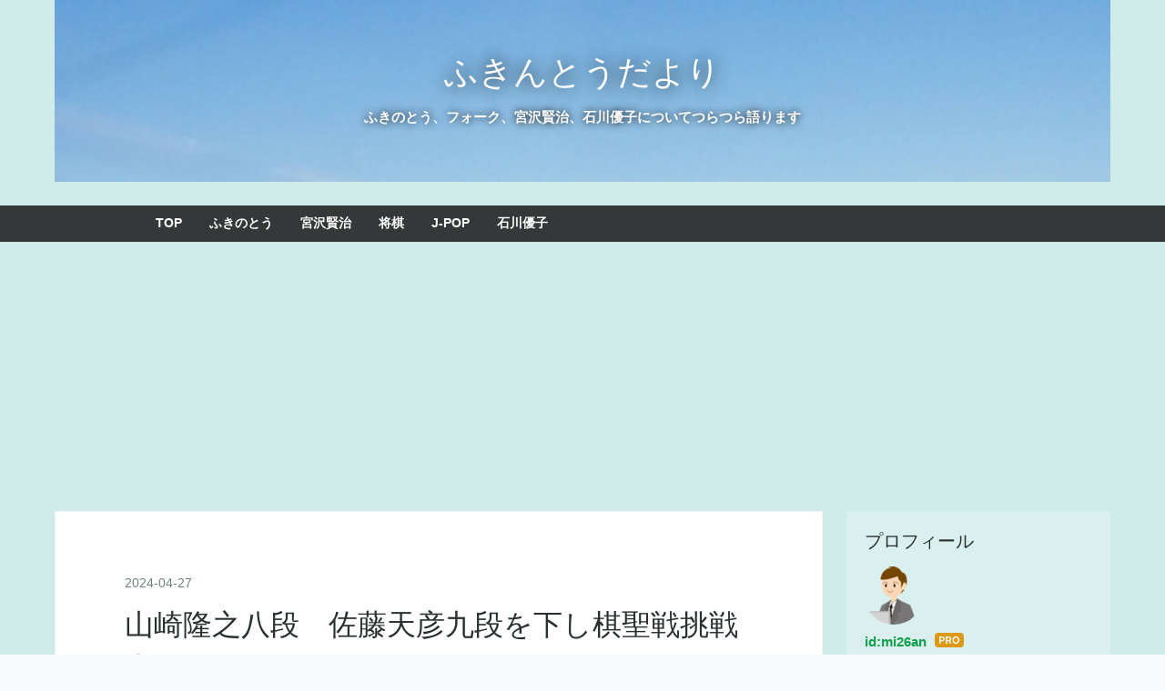

--- FILE ---
content_type: text/html; charset=utf-8
request_url: https://fukinto.com/entry/yamasaki-kiseisen
body_size: 13073
content:
<!DOCTYPE html>
<html
  lang="ja"

data-admin-domain="//blog.hatena.ne.jp"
data-admin-origin="https://blog.hatena.ne.jp"
data-author="mi26an"
data-avail-langs="ja en"
data-blog="fukinto.hatenablog.com"
data-blog-host="fukinto.hatenablog.com"
data-blog-is-public="1"
data-blog-name="ふきんとうだより"
data-blog-owner="mi26an"
data-blog-show-ads=""
data-blog-show-sleeping-ads=""
data-blog-uri="https://fukinto.com/"
data-blog-uuid="26006613662397048"
data-blogs-uri-base="https://fukinto.com"
data-brand="pro"
data-data-layer="{&quot;hatenablog&quot;:{&quot;admin&quot;:{},&quot;analytics&quot;:{&quot;brand_property_id&quot;:&quot;&quot;,&quot;measurement_id&quot;:&quot;G-CYNCFQBS9G&quot;,&quot;non_sampling_property_id&quot;:&quot;&quot;,&quot;property_id&quot;:&quot;UA-201243969-2&quot;,&quot;separated_property_id&quot;:&quot;UA-29716941-23&quot;},&quot;blog&quot;:{&quot;blog_id&quot;:&quot;26006613662397048&quot;,&quot;content_seems_japanese&quot;:&quot;true&quot;,&quot;disable_ads&quot;:&quot;custom_domain&quot;,&quot;enable_ads&quot;:&quot;false&quot;,&quot;enable_keyword_link&quot;:&quot;true&quot;,&quot;entry_show_footer_related_entries&quot;:&quot;true&quot;,&quot;force_pc_view&quot;:&quot;true&quot;,&quot;is_public&quot;:&quot;true&quot;,&quot;is_responsive_view&quot;:&quot;true&quot;,&quot;is_sleeping&quot;:&quot;false&quot;,&quot;lang&quot;:&quot;ja&quot;,&quot;name&quot;:&quot;\u3075\u304d\u3093\u3068\u3046\u3060\u3088\u308a&quot;,&quot;owner_name&quot;:&quot;mi26an&quot;,&quot;uri&quot;:&quot;https://fukinto.com/&quot;},&quot;brand&quot;:&quot;pro&quot;,&quot;page_id&quot;:&quot;entry&quot;,&quot;permalink_entry&quot;:{&quot;author_name&quot;:&quot;mi26an&quot;,&quot;categories&quot;:&quot;\u5c06\u68cb&quot;,&quot;character_count&quot;:692,&quot;date&quot;:&quot;2024-04-27&quot;,&quot;entry_id&quot;:&quot;6801883189101925936&quot;,&quot;first_category&quot;:&quot;\u5c06\u68cb&quot;,&quot;hour&quot;:&quot;23&quot;,&quot;title&quot;:&quot;\u5c71\u5d0e\u9686\u4e4b\u516b\u6bb5\u3000\u4f50\u85e4\u5929\u5f66\u4e5d\u6bb5\u3092\u4e0b\u3057\u68cb\u8056\u6226\u6311\u6226\u8005\u306b&quot;,&quot;uri&quot;:&quot;https://fukinto.com/entry/yamasaki-kiseisen&quot;},&quot;pro&quot;:&quot;pro&quot;,&quot;router_type&quot;:&quot;blogs&quot;}}"
data-device="pc"
data-dont-recommend-pro="false"
data-global-domain="https://hatena.blog"
data-globalheader-color="b"
data-globalheader-type="pc"
data-has-touch-view="1"
data-help-url="https://help.hatenablog.com"
data-hide-header="1"
data-no-suggest-touch-view="1"
data-page="entry"
data-parts-domain="https://hatenablog-parts.com"
data-plus-available="1"
data-pro="true"
data-router-type="blogs"
data-sentry-dsn="https://03a33e4781a24cf2885099fed222b56d@sentry.io/1195218"
data-sentry-environment="production"
data-sentry-sample-rate="0.1"
data-static-domain="https://cdn.blog.st-hatena.com"
data-version="ce040fcbad0d42a5e1cae88990dad0"




  data-initial-state="{}"

  >
  <head prefix="og: http://ogp.me/ns# fb: http://ogp.me/ns/fb# article: http://ogp.me/ns/article#">

  

  
  <meta name="viewport" content="width=device-width, initial-scale=1.0" />


  


  

  <meta name="robots" content="max-image-preview:large" />


  <meta charset="utf-8"/>
  <meta http-equiv="X-UA-Compatible" content="IE=7; IE=9; IE=10; IE=11" />
  <title>山崎隆之八段　佐藤天彦九段を下し棋聖戦挑戦者に - ふきんとうだより</title>

  
  <link rel="canonical" href="https://fukinto.com/entry/yamasaki-kiseisen"/>



  

<meta itemprop="name" content="山崎隆之八段　佐藤天彦九段を下し棋聖戦挑戦者に - ふきんとうだより"/>

  <meta itemprop="image" content="https://ogimage.blog.st-hatena.com/26006613662397048/6801883189101925936/1714229478"/>


  <meta property="og:title" content="山崎隆之八段　佐藤天彦九段を下し棋聖戦挑戦者に - ふきんとうだより"/>
<meta property="og:type" content="article"/>
  <meta property="og:url" content="https://fukinto.com/entry/yamasaki-kiseisen"/>

  <meta property="og:image" content="https://ogimage.blog.st-hatena.com/26006613662397048/6801883189101925936/1714229478"/>

<meta property="og:image:alt" content="山崎隆之八段　佐藤天彦九段を下し棋聖戦挑戦者に - ふきんとうだより"/>
    <meta property="og:description" content="あがいて挑戦者に 第95期棋聖戦の挑戦者となったのは、山崎隆之八段。振り飛車党に転じた佐藤天彦九段を破っての挑戦権獲得となりました。最近は、あの手この手を使って「あがいている」と自分を評していますが、15年ぶり2度目のタイトル挑戦にうれしそうです。 棋聖戦 挑戦者決定戦山崎隆之八段が佐藤天彦九段に勝利藤井聡太棋聖への挑戦権獲得山崎隆之八段のタイトル戦登場は2回目2009年度王座戦以来、約15年ぶりの登場※羽生善治九段に0-3で敗退山崎隆之八段43歳は悲願のタイトル奪取を諦めない！ — あさねぼう (@asanebou13) April 22, 2024 プロフィール 山崎 隆之（やまさき たか…" />
<meta property="og:site_name" content="ふきんとうだより"/>

  <meta property="article:published_time" content="2024-04-27T14:50:05Z" />

    <meta property="article:tag" content="将棋" />
      <meta name="twitter:card"  content="summary_large_image" />
    <meta name="twitter:image" content="https://ogimage.blog.st-hatena.com/26006613662397048/6801883189101925936/1714229478" />  <meta name="twitter:title" content="山崎隆之八段　佐藤天彦九段を下し棋聖戦挑戦者に - ふきんとうだより" />    <meta name="twitter:description" content="あがいて挑戦者に 第95期棋聖戦の挑戦者となったのは、山崎隆之八段。振り飛車党に転じた佐藤天彦九段を破っての挑戦権獲得となりました。最近は、あの手この手を使って「あがいている」と自分を評していますが、15年ぶり2度目のタイトル挑戦にうれしそうです。 棋聖戦 挑戦者決定戦山崎隆之八段が佐藤天彦九段に勝利藤井聡太棋聖への挑…" />  <meta name="twitter:app:name:iphone" content="はてなブログアプリ" />
  <meta name="twitter:app:id:iphone" content="583299321" />
  <meta name="twitter:app:url:iphone" content="hatenablog:///open?uri=https%3A%2F%2Ffukinto.com%2Fentry%2Fyamasaki-kiseisen" />  <meta name="twitter:site" content="@mi26an" />
  
    <meta name="description" content="あがいて挑戦者に 第95期棋聖戦の挑戦者となったのは、山崎隆之八段。振り飛車党に転じた佐藤天彦九段を破っての挑戦権獲得となりました。最近は、あの手この手を使って「あがいている」と自分を評していますが、15年ぶり2度目のタイトル挑戦にうれしそうです。 棋聖戦 挑戦者決定戦山崎隆之八段が佐藤天彦九段に勝利藤井聡太棋聖への挑戦権獲得山崎隆之八段のタイトル戦登場は2回目2009年度王座戦以来、約15年ぶりの登場※羽生善治九段に0-3で敗退山崎隆之八段43歳は悲願のタイトル奪取を諦めない！ — あさねぼう (@asanebou13) April 22, 2024 プロフィール 山崎 隆之（やまさき たか…" />
    <meta name="google-site-verification" content="7DO3Tf4lCBLZAgs25gEqwgDw--wt4gdBgKjxD2AQqTs" />


  
<script
  id="embed-gtm-data-layer-loader"
  data-data-layer-page-specific="{&quot;hatenablog&quot;:{&quot;blogs_permalink&quot;:{&quot;has_related_entries_with_elasticsearch&quot;:&quot;true&quot;,&quot;entry_afc_issued&quot;:&quot;false&quot;,&quot;is_author_pro&quot;:&quot;true&quot;,&quot;blog_afc_issued&quot;:&quot;false&quot;,&quot;is_blog_sleeping&quot;:&quot;false&quot;}}}"
>
(function() {
  function loadDataLayer(elem, attrName) {
    if (!elem) { return {}; }
    var json = elem.getAttribute(attrName);
    if (!json) { return {}; }
    return JSON.parse(json);
  }

  var globalVariables = loadDataLayer(
    document.documentElement,
    'data-data-layer'
  );
  var pageSpecificVariables = loadDataLayer(
    document.getElementById('embed-gtm-data-layer-loader'),
    'data-data-layer-page-specific'
  );

  var variables = [globalVariables, pageSpecificVariables];

  if (!window.dataLayer) {
    window.dataLayer = [];
  }

  for (var i = 0; i < variables.length; i++) {
    window.dataLayer.push(variables[i]);
  }
})();
</script>

<!-- Google Tag Manager -->
<script>(function(w,d,s,l,i){w[l]=w[l]||[];w[l].push({'gtm.start':
new Date().getTime(),event:'gtm.js'});var f=d.getElementsByTagName(s)[0],
j=d.createElement(s),dl=l!='dataLayer'?'&l='+l:'';j.async=true;j.src=
'https://www.googletagmanager.com/gtm.js?id='+i+dl;f.parentNode.insertBefore(j,f);
})(window,document,'script','dataLayer','GTM-P4CXTW');</script>
<!-- End Google Tag Manager -->











  <link rel="shortcut icon" href="https://fukinto.com/icon/favicon">
<link rel="apple-touch-icon" href="https://fukinto.com/icon/touch">
<link rel="icon" sizes="192x192" href="https://fukinto.com/icon/link">

  

<link rel="alternate" type="application/atom+xml" title="Atom" href="https://fukinto.com/feed"/>
<link rel="alternate" type="application/rss+xml" title="RSS2.0" href="https://fukinto.com/rss"/>

  <link rel="alternate" type="application/json+oembed" href="https://hatena.blog/oembed?url=https%3A%2F%2Ffukinto.com%2Fentry%2Fyamasaki-kiseisen&amp;format=json" title="oEmbed Profile of 山崎隆之八段　佐藤天彦九段を下し棋聖戦挑戦者に"/>
<link rel="alternate" type="text/xml+oembed" href="https://hatena.blog/oembed?url=https%3A%2F%2Ffukinto.com%2Fentry%2Fyamasaki-kiseisen&amp;format=xml" title="oEmbed Profile of 山崎隆之八段　佐藤天彦九段を下し棋聖戦挑戦者に"/>
  
  <link rel="author" href="http://www.hatena.ne.jp/mi26an/">

  

  
      <link rel="preload" href="https://cdn-ak.f.st-hatena.com/images/fotolife/m/mi26an/20250516/20250516191457.jpg" as="image"/>


  
    
<link rel="stylesheet" type="text/css" href="https://cdn.blog.st-hatena.com/css/blog.css?version=ce040fcbad0d42a5e1cae88990dad0"/>

    
  <link rel="stylesheet" type="text/css" href="https://usercss.blog.st-hatena.com/blog_style/26006613662397048/bdc1a9849415c620e49e000fe9f026af65470622"/>
  
  

  

  
<script> </script>

  
<style>
  div#google_afc_user,
  div.google-afc-user-container,
  div.google_afc_image,
  div.google_afc_blocklink {
      display: block !important;
  }
</style>


  

  
    <script type="application/ld+json">{"@context":"http://schema.org","@type":"Article","dateModified":"2024-04-27T23:51:18+09:00","datePublished":"2024-04-27T23:50:05+09:00","description":"あがいて挑戦者に 第95期棋聖戦の挑戦者となったのは、山崎隆之八段。振り飛車党に転じた佐藤天彦九段を破っての挑戦権獲得となりました。最近は、あの手この手を使って「あがいている」と自分を評していますが、15年ぶり2度目のタイトル挑戦にうれしそうです。 棋聖戦 挑戦者決定戦山崎隆之八段が佐藤天彦九段に勝利藤井聡太棋聖への挑戦権獲得山崎隆之八段のタイトル戦登場は2回目2009年度王座戦以来、約15年ぶりの登場※羽生善治九段に0-3で敗退山崎隆之八段43歳は悲願のタイトル奪取を諦めない！ — あさねぼう (@asanebou13) April 22, 2024 プロフィール 山崎 隆之（やまさき たか…","headline":"山崎隆之八段 佐藤天彦九段を下し棋聖戦挑戦者に","image":["https://cdn.blog.st-hatena.com/images/theme/og-image-1500.png"],"mainEntityOfPage":{"@id":"https://fukinto.com/entry/yamasaki-kiseisen","@type":"WebPage"}}</script>

  

  
</head>

  <body class="page-entry header-image-enable enable-top-editarea enable-bottom-editarea category-将棋 globalheader-off globalheader-ng-enabled">
    

<div id="globalheader-container"
  data-brand="hatenablog"
  style="display: none"
  >
  <iframe id="globalheader" height="37" frameborder="0" allowTransparency="true"></iframe>
</div>


  
  
  

  <div id="container">
    <div id="container-inner">
      <header id="blog-title" data-brand="hatenablog">
  <div id="blog-title-inner" style="background-image: url('https://cdn-ak.f.st-hatena.com/images/fotolife/m/mi26an/20250516/20250516191457.jpg'); background-position: center -258px;">
    <div id="blog-title-content">
      <h1 id="title"><a href="https://fukinto.com/">ふきんとうだより</a></h1>
      
        <h2 id="blog-description">ふきのとう、フォーク、宮沢賢治、石川優子についてつらつら語ります</h2>
      
    </div>
  </div>
</header>

      
  <div id="top-editarea">
    <span class="menu-toggle"><i class="blogicon-reorder lg"></i>MENU</span>
<ul id='menu'>
<div class="menu-inner">
<li><a href='https://fukinto.com/'>TOP</a></li>
<li><a href='https://fukinto.com/archive/category/%E3%81%B5%E3%81%8D%E3%81%AE%E3%81%A8%E3%81%86'>ふきのとう</a></li>
<li><a href='https://fukinto.com/archive/category/%E5%AE%AE%E6%B2%A2%E8%B3%A2%E6%B2%BB'>宮沢賢治</a></li>
<li><a href='https://fukinto.com/archive/category/%E5%B0%86%E6%A3%8B'>将棋</a></li>
<li><a href='https://fukinto.com/archive/category/J-POP'>J-POP</a></li>
<li><a href='https://fukinto.com/archive/category/%E7%9F%B3%E5%B7%9D%E5%84%AA%E5%AD%90'>石川優子</a></li>
</div>
</ul>
<script async src="https://pagead2.googlesyndication.com/pagead/js/adsbygoogle.js?client=ca-pub-1217552725979968"
     crossorigin="anonymous"></script>
<ins class="adsbygoogle"
     style="display:block; text-align:center;"
     data-ad-layout="in-article"
     data-ad-format="fluid"
     data-ad-client="ca-pub-1217552725979968"
     data-ad-slot="4987445247"></ins>
<script>
     (adsbygoogle = window.adsbygoogle || []).push({});
</script>
<script type="text/javascript" src="http://code.jquery.com/jquery-1.9.1.min.js"></script>
<script>
    $(function(){
        $(".menu-toggle").on("click", function() {
            $(this).next().slideToggle();
        });
    });
     $(window).resize(function(){
    var win = $(window).width();
    var p = 768;
    if(win > p){
      $("#menu").show();
    } else {
      $("#menu").hide();
    }
  });
</script>
  </div>


      
      




<div id="content" class="hfeed"
  
  >
  <div id="content-inner">
    <div id="wrapper">
      <div id="main">
        <div id="main-inner">
          

          



          
  
  <!-- google_ad_section_start -->
  <!-- rakuten_ad_target_begin -->
  
  
  

  

  
    
      
        <article class="entry hentry test-hentry js-entry-article date-first autopagerize_page_element chars-800 words-100 mode-html entry-odd" id="entry-6801883189101925936" data-keyword-campaign="" data-uuid="6801883189101925936" data-publication-type="entry">
  <div class="entry-inner">
    <header class="entry-header">
  
    <div class="date entry-date first">
    <a href="https://fukinto.com/archive/2024/04/27" rel="nofollow">
      <time datetime="2024-04-27T14:50:05Z" title="2024-04-27T14:50:05Z">
        <span class="date-year">2024</span><span class="hyphen">-</span><span class="date-month">04</span><span class="hyphen">-</span><span class="date-day">27</span>
      </time>
    </a>
      </div>
  <h1 class="entry-title">
  <a href="https://fukinto.com/entry/yamasaki-kiseisen" class="entry-title-link bookmark">山崎隆之八段　佐藤天彦九段を下し棋聖戦挑戦者に</a>
</h1>

  
  

  <div class="entry-categories categories">
    
    <a href="https://fukinto.com/archive/category/%E5%B0%86%E6%A3%8B" class="entry-category-link category-将棋">将棋</a>
    
  </div>


  

  

</header>

    


    <div class="entry-content hatenablog-entry">
  
    <h3 id="あがいて挑戦者に"><strong>あがいて挑戦者に</strong></h3>
<div>第95期<a class="keyword" href="https://d.hatena.ne.jp/keyword/%B4%FD%C0%BB%C0%EF">棋聖戦</a>の挑戦者となったのは、<a class="keyword" href="https://d.hatena.ne.jp/keyword/%BB%B3%BA%EA%CE%B4%C7%B7">山崎隆之</a>八段。<a class="keyword" href="https://d.hatena.ne.jp/keyword/%BF%B6%A4%EA%C8%F4%BC%D6">振り飛車</a>党に転じた<a class="keyword" href="https://d.hatena.ne.jp/keyword/%BA%B4%C6%A3%C5%B7%C9%A7">佐藤天彦</a>九段を破っての挑戦権獲得となりました。最近は、あの手この手を使って「あがいている」と自分を評していますが、15年ぶり2度目のタイトル挑戦にうれしそうです。</div>
<div>
<blockquote class="twitter-tweet">
<p dir="ltr" lang="ja"><a class="keyword" href="https://d.hatena.ne.jp/keyword/%B4%FD%C0%BB%C0%EF">棋聖戦</a>　挑戦者決定戦<br /><a class="keyword" href="https://d.hatena.ne.jp/keyword/%BB%B3%BA%EA%CE%B4%C7%B7">山崎隆之</a>八段が<a class="keyword" href="https://d.hatena.ne.jp/keyword/%BA%B4%C6%A3%C5%B7%C9%A7">佐藤天彦</a>九段に勝利<br /><a class="keyword" href="https://d.hatena.ne.jp/keyword/%C6%A3%B0%E6%C1%EF%C2%C0">藤井聡太</a><a class="keyword" href="https://d.hatena.ne.jp/keyword/%B4%FD%C0%BB">棋聖</a>への挑戦権獲得<br /><br /><a class="keyword" href="https://d.hatena.ne.jp/keyword/%BB%B3%BA%EA%CE%B4%C7%B7">山崎隆之</a>八段のタイトル戦登場は2回目<br />2009年度<a class="keyword" href="https://d.hatena.ne.jp/keyword/%B2%A6%BA%C2%C0%EF">王座戦</a>以来、約15年ぶりの登場<br />※<a class="keyword" href="https://d.hatena.ne.jp/keyword/%B1%A9%C0%B8%C1%B1%BC%A3">羽生善治</a>九段に0-3で敗退<br /><br /><a class="keyword" href="https://d.hatena.ne.jp/keyword/%BB%B3%BA%EA%CE%B4%C7%B7">山崎隆之</a>八段43歳は<br />悲願のタイトル奪取を諦めない！</p>
— あさねぼう (@asanebou13) <a href="https://twitter.com/asanebou13/status/1782375945233666098?ref_src=twsrc%5Etfw">April 22, 2024</a></blockquote>
<span style="color: #8899a6;">
<script async="" src="https://platform.twitter.com/widgets.js" charset="utf-8"></script>
</span></div>
<h3 id="プロフィール"><strong>プロフィール</strong></h3>
<div style="text-align: start;"><strong><span style="color: #333333;">山崎 隆之</span></strong><span style="color: #333333;">（やまさき たかゆき、1981年2月14日 - ）は、<a class="keyword" href="https://d.hatena.ne.jp/keyword/%C6%FC%CB%DC%BE%AD%B4%FD%CF%A2%CC%C1">日本将棋連盟</a>所属の<a class="keyword" href="https://d.hatena.ne.jp/keyword/%BE%AD%B4%FD%B4%FD%BB%CE">将棋棋士</a>です。師匠は森信雄七段。<a class="keyword" href="https://d.hatena.ne.jp/keyword/%B9%AD%C5%E7%B8%A9">広島県</a><a class="keyword" href="https://d.hatena.ne.jp/keyword/%B9%AD%C5%E7%BB%D4">広島市</a>佐伯区出身。故<a class="keyword" href="https://d.hatena.ne.jp/keyword/%C2%BC%BB%B3%C0%BB">村山聖</a>九段は山崎の兄弟子です。本名は</span><strong><span style="color: #333333;">山﨑隆之</span></strong><span style="color: #333333;">。本名の「﨑」はいわゆる「たつさき」（山偏に竒）ですが、一部の日本語環境で表示できないなどの理由から、2006年度より<a class="keyword" href="https://d.hatena.ne.jp/keyword/%C6%FC%CB%DC%BE%AD%B4%FD%CF%A2%CC%C1">日本将棋連盟</a>による正式表記が「山崎」に統一されました。</span></div>
<h3 id="最後の大舞台なんて言わないで" style="text-align: start;"><strong><span style="color: #333333;">「最後の大舞台」なんて言わないで</span></strong></h3>
<div style="text-align: start;"><span style="color: #333333;"><a class="keyword" href="https://d.hatena.ne.jp/keyword/%BB%B3%BA%EA%CE%B4%C7%B7">山崎隆之</a>八段は28歳の時に、当時の<a class="keyword" href="https://d.hatena.ne.jp/keyword/%B1%A9%C0%B8%C1%B1%BC%A3">羽生善治</a>王座に挑戦。0勝3敗で敗れています。「その時、もっとあがいておけよ」と自虐的に語っていますが、今回のタイトル戦に向けては「当然、最後の大舞台です。一番いいものを出し切って終わりたい」と決意を述べています。いえいえ、これが最後なんてだれも思っちゃいませんよ。今回は、「若き帝王」<a class="keyword" href="https://d.hatena.ne.jp/keyword/%C6%A3%B0%E6%C1%EF%C2%C0">藤井聡太</a><a class="keyword" href="https://d.hatena.ne.jp/keyword/%B4%FD%C0%BB">棋聖</a>への挑戦。ぜひ、いろいろな変化球を繰り出して、「あがいて」ぜひ<a class="keyword" href="https://d.hatena.ne.jp/keyword/%B4%FD%C0%BB%C0%EF">棋聖戦</a>を盛り上げて下さい!</span></div>
<div><span style="color: #333333;"><span style="--en-markholder: true;"> </span></span></div>
<div> </div>
    
    




    

  
</div>

    
  <footer class="entry-footer">
      <div class="entry-footer-modules" id="entry-footer-primary-modules">      
<div class="hatena-module hatena-module-html">
  <div class="hatena-module-body">
    <!-- -->
<script type="text/javascript">MafRakutenWidgetParam=function() { return{ size:'800x200',design:'slide',recommend:'on',auto_mode:'on',a_id:'2610893', border:'off'};};</script><script type="text/javascript" src="//image.moshimo.com/static/publish/af/rakuten/widget.js"></script>
<!-- -->
  </div>
</div>
  </div>
    <div class="entry-tags-wrapper">
  <div class="entry-tags">
      <span class="entry-tag">
        <a href="https://d.hatena.ne.jp/keyword/%E5%B1%B1%E5%B4%8E%E9%9A%86%E4%B9%8B%E5%85%AB%E6%AE%B5" class="entry-tag-link">
          
          
          <span class="entry-tag-icon">#</span><span class="entry-tag-label">山崎隆之八段</span>
        </a>
      </span>
    
      <span class="entry-tag">
        <a href="https://d.hatena.ne.jp/keyword/%E4%BD%90%E8%97%A4%E5%A4%A9%E5%BD%A6%E4%B9%9D%E6%AE%B5" class="entry-tag-link">
          
          
          <span class="entry-tag-icon">#</span><span class="entry-tag-label">佐藤天彦九段</span>
        </a>
      </span>
    
      <span class="entry-tag">
        <a href="https://d.hatena.ne.jp/keyword/%E8%97%A4%E4%BA%95%E8%81%A1%E5%A4%AA%E6%A3%8B%E8%81%96" class="entry-tag-link">
          
          
          <span class="entry-tag-icon">#</span><span class="entry-tag-label">藤井聡太棋聖</span>
        </a>
      </span>
    
      <span class="entry-tag">
        <a href="https://d.hatena.ne.jp/keyword/%E7%AC%AC95%E6%9C%9F%E6%A3%8B%E8%81%96%E6%88%A6" class="entry-tag-link">
          
          
          <span class="entry-tag-icon">#</span><span class="entry-tag-label">第95期棋聖戦</span>
        </a>
      </span>
      </div>
</div>

    <p class="entry-footer-section track-inview-by-gtm" data-gtm-track-json="{&quot;area&quot;: &quot;finish_reading&quot;}">
  <span class="author vcard"><span class="fn" data-load-nickname="1" data-user-name="mi26an" >mi26an</span></span>
  <span class="entry-footer-time"><a href="https://fukinto.com/entry/yamasaki-kiseisen"><time data-relative datetime="2024-04-27T14:50:05Z" title="2024-04-27T14:50:05Z" class="updated">2024-04-27 23:50</time></a></span>
  
  
  
</p>

    
  <div
    class="hatena-star-container"
    data-hatena-star-container
    data-hatena-star-url="https://fukinto.com/entry/yamasaki-kiseisen"
    data-hatena-star-title="山崎隆之八段　佐藤天彦九段を下し棋聖戦挑戦者に"
    data-hatena-star-variant="profile-icon"
    data-hatena-star-profile-url-template="https://blog.hatena.ne.jp/{username}/"
  ></div>


    
<div class="social-buttons">
  
  
    <div class="social-button-item">
      <a href="https://b.hatena.ne.jp/entry/s/fukinto.com/entry/yamasaki-kiseisen" class="hatena-bookmark-button" data-hatena-bookmark-url="https://fukinto.com/entry/yamasaki-kiseisen" data-hatena-bookmark-layout="vertical-balloon" data-hatena-bookmark-lang="ja" title="この記事をはてなブックマークに追加"><img src="https://b.st-hatena.com/images/entry-button/button-only.gif" alt="この記事をはてなブックマークに追加" width="20" height="20" style="border: none;" /></a>
    </div>
  
  
    <div class="social-button-item">
      <div class="fb-share-button" data-layout="box_count" data-href="https://fukinto.com/entry/yamasaki-kiseisen"></div>
    </div>
  
  
    
    
    <div class="social-button-item">
      <a
          class="entry-share-button entry-share-button-twitter test-share-button-twitter"
          href="https://x.com/intent/tweet?hashtags=%E5%B1%B1%E5%B4%8E%E9%9A%86%E4%B9%8B%E5%85%AB%E6%AE%B5&amp;hashtags=%E4%BD%90%E8%97%A4%E5%A4%A9%E5%BD%A6%E4%B9%9D%E6%AE%B5&amp;hashtags=%E8%97%A4%E4%BA%95%E8%81%A1%E5%A4%AA%E6%A3%8B%E8%81%96&amp;hashtags=%E7%AC%AC95%E6%9C%9F%E6%A3%8B%E8%81%96%E6%88%A6&amp;text=%E5%B1%B1%E5%B4%8E%E9%9A%86%E4%B9%8B%E5%85%AB%E6%AE%B5%E3%80%80%E4%BD%90%E8%97%A4%E5%A4%A9%E5%BD%A6%E4%B9%9D%E6%AE%B5%E3%82%92%E4%B8%8B%E3%81%97%E6%A3%8B%E8%81%96%E6%88%A6%E6%8C%91%E6%88%A6%E8%80%85%E3%81%AB+-+%E3%81%B5%E3%81%8D%E3%82%93%E3%81%A8%E3%81%86%E3%81%A0%E3%82%88%E3%82%8A&amp;url=https%3A%2F%2Ffukinto.com%2Fentry%2Fyamasaki-kiseisen"
          title="X（Twitter）で投稿する"
        ></a>
    </div>
  
  
  
  
  
  
</div>

    

    <div class="customized-footer">
      

        

          <div class="entry-footer-modules" id="entry-footer-secondary-modules">      
<div class="hatena-module hatena-module-related-entries" >
      
  <!-- Hatena-Epic-has-related-entries-with-elasticsearch:true -->
  <div class="hatena-module-title">
    関連記事
  </div>
  <div class="hatena-module-body">
    <ul class="related-entries hatena-urllist urllist-with-thumbnails">
  
  
    
    <li class="urllist-item related-entries-item">
      <div class="urllist-item-inner related-entries-item-inner">
        
          
                      <div class="urllist-date-link related-entries-date-link">
  <a href="https://fukinto.com/archive/2025/04/28" rel="nofollow">
    <time datetime="2025-04-28T13:30:31Z" title="2025年4月28日">
      2025-04-28
    </time>
  </a>
</div>

          <a href="https://fukinto.com/entry/kazuo-sugimoto" class="urllist-title-link related-entries-title-link  urllist-title related-entries-title">杉本和陽五段が藤井聡太棋聖に挑戦</a>




          
          

                      <div class="urllist-entry-body related-entries-entry-body">杉本和陽五段が藤井聡太棋聖に初挑戦！挑戦者決定戦の逆転劇や…</div>
      </div>
    </li>
  
    
    <li class="urllist-item related-entries-item">
      <div class="urllist-item-inner related-entries-item-inner">
        
          
                      <div class="urllist-date-link related-entries-date-link">
  <a href="https://fukinto.com/archive/2024/07/15" rel="nofollow">
    <time datetime="2024-07-15T13:04:08Z" title="2024年7月15日">
      2024-07-15
    </time>
  </a>
</div>

          <a href="https://fukinto.com/entry/yamachan-1" class="urllist-title-link related-entries-title-link  urllist-title related-entries-title">村山聖九段の弟弟子 森信雄七段門下の山崎隆之八段</a>




          
          

                      <div class="urllist-entry-body related-entries-entry-body">村山聖九段(故)の弟弟子であり、森信雄七段門下の山崎隆之八段…</div>
      </div>
    </li>
  
    
    <li class="urllist-item related-entries-item">
      <div class="urllist-item-inner related-entries-item-inner">
        
          
                      <div class="urllist-date-link related-entries-date-link">
  <a href="https://fukinto.com/archive/2024/07/01" rel="nofollow">
    <time datetime="2024-07-01T10:56:27Z" title="2024年7月1日">
      2024-07-01
    </time>
  </a>
</div>

          <a href="https://fukinto.com/entry/eisei-kisei" class="urllist-title-link related-entries-title-link  urllist-title related-entries-title">藤井聡太棋聖対山崎隆之八段 棋聖戦第三局 藤井聡太「永世」棋聖に</a>




          
          

                      <div class="urllist-entry-body related-entries-entry-body">24/7/1に行われた第95期棋聖戦。藤井聡太棋聖が山崎隆之八段に…</div>
      </div>
    </li>
  
    
    <li class="urllist-item related-entries-item">
      <div class="urllist-item-inner related-entries-item-inner">
        
          
                      <div class="urllist-date-link related-entries-date-link">
  <a href="https://fukinto.com/archive/2024/06/17" rel="nofollow">
    <time datetime="2024-06-17T13:37:05Z" title="2024年6月17日">
      2024-06-17
    </time>
  </a>
</div>

          <a href="https://fukinto.com/entry/kisei-sen-95-2" class="urllist-title-link related-entries-title-link  urllist-title related-entries-title">藤井聡太棋聖対山崎隆之八段 棋聖戦第二局 山崎八段の向い飛車も不発</a>




          
          

                      <div class="urllist-entry-body related-entries-entry-body">2024/6/17(月)に、新潟市で行われた第95期棋聖戦第二局。先手番…</div>
      </div>
    </li>
  
    
    <li class="urllist-item related-entries-item">
      <div class="urllist-item-inner related-entries-item-inner">
        
          
                      <div class="urllist-date-link related-entries-date-link">
  <a href="https://fukinto.com/archive/2024/06/06" rel="nofollow">
    <time datetime="2024-06-06T10:27:40Z" title="2024年6月6日">
      2024-06-06
    </time>
  </a>
</div>

          <a href="https://fukinto.com/entry/kisei-sen-95-1" class="urllist-title-link related-entries-title-link  urllist-title related-entries-title">藤井聡太棋聖対山崎隆之八段 棋聖戦第一局 藤井棋聖が隙のない勝ち方</a>




          
          

                      <div class="urllist-entry-body related-entries-entry-body">2024/6/6に千葉県木更津市で行われた第95期棋聖戦第一局。藤井…</div>
      </div>
    </li>
  
</ul>

  </div>
</div>
  </div>
        

      
    </div>
    
  <div class="comment-box js-comment-box">
    
    <ul class="comment js-comment">
      <li class="read-more-comments" style="display: none;"><a>もっと読む</a></li>
    </ul>
    
      <a class="leave-comment-title js-leave-comment-title">コメントを書く</a>
    
  </div>

  </footer>

  </div>
</article>

      
      
    
  

  
  <!-- rakuten_ad_target_end -->
  <!-- google_ad_section_end -->
  
  
  
  <div class="pager pager-permalink permalink">
    
      
      <span class="pager-prev">
        <a href="https://fukinto.com/entry/eio-sen-9-3" rel="prev">
          <span class="pager-arrow">&laquo; </span>
          藤井聡太叡王対伊藤匠七段　叡王戦第三局…
        </a>
      </span>
    
    
      
      <span class="pager-next">
        <a href="https://fukinto.com/entry/off-course-story-1" rel="next">
          オフコース物語　『Give Up ～ オフコース…
          <span class="pager-arrow"> &raquo;</span>
        </a>
      </span>
    
  </div>


  



        </div>
      </div>

      <aside id="box1">
  <div id="box1-inner">
  </div>
</aside>

    </div><!-- #wrapper -->

    
<aside id="box2">
  
  <div id="box2-inner">
    
      

<div class="hatena-module hatena-module-profile">
  <div class="hatena-module-title">
    プロフィール
  </div>
  <div class="hatena-module-body">
    
    <a href="https://fukinto.com/about" class="profile-icon-link">
      <img src="https://cdn.profile-image.st-hatena.com/users/mi26an/profile.png?1637681046"
      alt="id:mi26an" class="profile-icon" />
    </a>
    

    
    <span class="id">
      <a href="https://fukinto.com/about" class="hatena-id-link"><span data-load-nickname="1" data-user-name="mi26an">id:mi26an</span></a>
      
  
  
    <a href="https://blog.hatena.ne.jp/-/pro?plus_via=blog_plus_badge&amp;utm_source=pro_badge&amp;utm_medium=referral&amp;utm_campaign=register_pro" title="はてなブログPro"><i class="badge-type-pro">はてなブログPro</i></a>
  


    </span>
    

    

    

    
      <div class="hatena-follow-button-box btn-subscribe js-hatena-follow-button-box"
  
  >

  <a href="#" class="hatena-follow-button js-hatena-follow-button">
    <span class="subscribing">
      <span class="foreground">読者です</span>
      <span class="background">読者をやめる</span>
    </span>
    <span class="unsubscribing" data-track-name="profile-widget-subscribe-button" data-track-once>
      <span class="foreground">読者になる</span>
      <span class="background">読者になる</span>
    </span>
  </a>
  <div class="subscription-count-box js-subscription-count-box">
    <i></i>
    <u></u>
    <span class="subscription-count js-subscription-count">
    </span>
  </div>
</div>

    

    

    <div class="profile-about">
      <a href="https://fukinto.com/about">このブログについて</a>
    </div>

  </div>
</div>

    
      <div class="hatena-module hatena-module-links">
  <div class="hatena-module-title">
    当ブログの紹介
  </div>
  <div class="hatena-module-body">
    <ul class="hatena-urllist">
      
        <li>
          <a href="https://fukinto.com/introduction-fukinto">『ふきんとうだより』にようこそ</a>
        </li>
      
    </ul>
  </div>
</div>

    
      
<div class="hatena-module hatena-module-html">
  <div class="hatena-module-body">
    <script async src="https://pagead2.googlesyndication.com/pagead/js/adsbygoogle.js?client=ca-pub-1217552725979968"
     crossorigin="anonymous"></script>
<!-- -->
<ins class="adsbygoogle"
     style="display:block"
     data-ad-client="ca-pub-1217552725979968"
     data-ad-slot="7479345905"
     data-ad-format="auto"
     data-full-width-responsive="true"></ins>
<script>
     (adsbygoogle = window.adsbygoogle || []).push({});
</script>
  </div>
</div>

    
      <div class="hatena-module hatena-module-search-box">
  <div class="hatena-module-title">
    検索
  </div>
  <div class="hatena-module-body">
    <form class="search-form" role="search" action="https://fukinto.com/search" method="get">
  <input type="text" name="q" class="search-module-input" value="" placeholder="記事を検索" required>
  <input type="submit" value="検索" class="search-module-button" />
</form>

  </div>
</div>

    
      <div class="hatena-module hatena-module-recent-entries ">
  <div class="hatena-module-title">
    <a href="https://fukinto.com/archive">
      最新記事
    </a>
  </div>
  <div class="hatena-module-body">
    <ul class="recent-entries hatena-urllist ">
  
  
    
    <li class="urllist-item recent-entries-item">
      <div class="urllist-item-inner recent-entries-item-inner">
        
          
          
          <a href="https://fukinto.com/entry/iran-2026-1-16" class="urllist-title-link recent-entries-title-link  urllist-title recent-entries-title">イラン情勢: 2026/1/16 最新動向と展望</a>




          
          

                </div>
    </li>
  
    
    <li class="urllist-item recent-entries-item">
      <div class="urllist-item-inner recent-entries-item-inner">
        
          
          
          <a href="https://fukinto.com/entry/hiroshi-kume-die" class="urllist-title-link recent-entries-title-link  urllist-title recent-entries-title">久米宏さん逝く メディアに残した軌跡</a>




          
          

                </div>
    </li>
  
    
    <li class="urllist-item recent-entries-item">
      <div class="urllist-item-inner recent-entries-item-inner">
        
          
          
          <a href="https://fukinto.com/entry/tuon-milan" class="urllist-title-link recent-entries-title-link  urllist-title recent-entries-title">チュオン・ミー・ラン事件：ベトナム史上最大の銀行詐欺と死刑判決　【2026/1/12 最新情報】</a>




          
          

                </div>
    </li>
  
    
    <li class="urllist-item recent-entries-item">
      <div class="urllist-item-inner recent-entries-item-inner">
        
          
          
          <a href="https://fukinto.com/entry/iran-2026-1-12" class="urllist-title-link recent-entries-title-link  urllist-title recent-entries-title">イラン反政府デモの最新情勢と展望　【2026年1月12日】</a>




          
          

                </div>
    </li>
  
    
    <li class="urllist-item recent-entries-item">
      <div class="urllist-item-inner recent-entries-item-inner">
        
          
          
          <a href="https://fukinto.com/entry/2026-trump-horiemon" class="urllist-title-link recent-entries-title-link  urllist-title recent-entries-title">トランプ大胆政策　ホリエモンの視点を参考にして深掘りしてみた</a>




          
          

                </div>
    </li>
  
</ul>

      </div>
</div>

    
      

<div class="hatena-module hatena-module-category">
  <div class="hatena-module-title">
    カテゴリー
  </div>
  <div class="hatena-module-body">
    <ul class="hatena-urllist">
      
        <li>
          <a href="https://fukinto.com/archive/category/J-POP" class="category-J-POP">
            J-POP (53)
          </a>
        </li>
      
        <li>
          <a href="https://fukinto.com/archive/category/%E3%81%B5%E3%81%8D%E3%81%AE%E3%81%A8%E3%81%86" class="category-ふきのとう">
            ふきのとう (15)
          </a>
        </li>
      
        <li>
          <a href="https://fukinto.com/archive/category/%E7%9F%B3%E5%B7%9D%E5%84%AA%E5%AD%90" class="category-石川優子">
            石川優子 (19)
          </a>
        </li>
      
        <li>
          <a href="https://fukinto.com/archive/category/%E6%9D%BE%E5%B1%B1%E5%8D%83%E6%98%A5" class="category-松山千春">
            松山千春 (7)
          </a>
        </li>
      
        <li>
          <a href="https://fukinto.com/archive/category/%E3%82%AA%E3%83%95%E3%82%B3%E3%83%BC%E3%82%B9" class="category-オフコース">
            オフコース (8)
          </a>
        </li>
      
        <li>
          <a href="https://fukinto.com/archive/category/%E5%AE%AE%E6%B2%A2%E8%B3%A2%E6%B2%BB" class="category-宮沢賢治">
            宮沢賢治 (18)
          </a>
        </li>
      
        <li>
          <a href="https://fukinto.com/archive/category/%E5%B0%86%E6%A3%8B" class="category-将棋">
            将棋 (169)
          </a>
        </li>
      
        <li>
          <a href="https://fukinto.com/archive/category/%E3%83%8B%E3%83%A5%E3%83%BC%E3%82%B9%E3%83%BB%E3%83%A9%E3%82%B8%E3%82%AA" class="category-ニュース・ラジオ">
            ニュース・ラジオ (111)
          </a>
        </li>
      
        <li>
          <a href="https://fukinto.com/archive/category/%E9%87%8E%E7%90%83" class="category-野球">
            野球 (87)
          </a>
        </li>
      
        <li>
          <a href="https://fukinto.com/archive/category/%E6%98%A0%E7%94%BB%E3%83%BB%E3%83%89%E3%83%A9%E3%83%9E" class="category-映画・ドラマ">
            映画・ドラマ (10)
          </a>
        </li>
      
        <li>
          <a href="https://fukinto.com/archive/category/%E3%81%86%E3%81%BE%E3%81%84%E3%82%82%E3%81%AE" class="category-うまいもの">
            うまいもの (7)
          </a>
        </li>
      
        <li>
          <a href="https://fukinto.com/archive/category/%E5%B0%8F%E8%AA%AC" class="category-小説">
            小説 (11)
          </a>
        </li>
      
        <li>
          <a href="https://fukinto.com/archive/category/%E3%81%9D%E3%81%AE%E4%BB%96" class="category-その他">
            その他 (13)
          </a>
        </li>
      
    </ul>
  </div>
</div>

    
      

<div class="hatena-module hatena-module-archive" data-archive-type="default" data-archive-url="https://fukinto.com/archive">
  <div class="hatena-module-title">
    <a href="https://fukinto.com/archive">月別アーカイブ</a>
  </div>
  <div class="hatena-module-body">
    
      
        <ul class="hatena-urllist">
          
            <li class="archive-module-year archive-module-year-hidden" data-year="2026">
              <div class="archive-module-button">
                <span class="archive-module-hide-button">▼</span>
                <span class="archive-module-show-button">▶</span>
              </div>
              <a href="https://fukinto.com/archive/2026" class="archive-module-year-title archive-module-year-2026">
                2026
              </a>
              <ul class="archive-module-months">
                
                  <li class="archive-module-month">
                    <a href="https://fukinto.com/archive/2026/01" class="archive-module-month-title archive-module-month-2026-1">
                      2026 / 1
                    </a>
                  </li>
                
              </ul>
            </li>
          
            <li class="archive-module-year archive-module-year-hidden" data-year="2025">
              <div class="archive-module-button">
                <span class="archive-module-hide-button">▼</span>
                <span class="archive-module-show-button">▶</span>
              </div>
              <a href="https://fukinto.com/archive/2025" class="archive-module-year-title archive-module-year-2025">
                2025
              </a>
              <ul class="archive-module-months">
                
                  <li class="archive-module-month">
                    <a href="https://fukinto.com/archive/2025/12" class="archive-module-month-title archive-module-month-2025-12">
                      2025 / 12
                    </a>
                  </li>
                
                  <li class="archive-module-month">
                    <a href="https://fukinto.com/archive/2025/11" class="archive-module-month-title archive-module-month-2025-11">
                      2025 / 11
                    </a>
                  </li>
                
                  <li class="archive-module-month">
                    <a href="https://fukinto.com/archive/2025/10" class="archive-module-month-title archive-module-month-2025-10">
                      2025 / 10
                    </a>
                  </li>
                
                  <li class="archive-module-month">
                    <a href="https://fukinto.com/archive/2025/09" class="archive-module-month-title archive-module-month-2025-9">
                      2025 / 9
                    </a>
                  </li>
                
                  <li class="archive-module-month">
                    <a href="https://fukinto.com/archive/2025/08" class="archive-module-month-title archive-module-month-2025-8">
                      2025 / 8
                    </a>
                  </li>
                
                  <li class="archive-module-month">
                    <a href="https://fukinto.com/archive/2025/07" class="archive-module-month-title archive-module-month-2025-7">
                      2025 / 7
                    </a>
                  </li>
                
                  <li class="archive-module-month">
                    <a href="https://fukinto.com/archive/2025/06" class="archive-module-month-title archive-module-month-2025-6">
                      2025 / 6
                    </a>
                  </li>
                
                  <li class="archive-module-month">
                    <a href="https://fukinto.com/archive/2025/05" class="archive-module-month-title archive-module-month-2025-5">
                      2025 / 5
                    </a>
                  </li>
                
                  <li class="archive-module-month">
                    <a href="https://fukinto.com/archive/2025/04" class="archive-module-month-title archive-module-month-2025-4">
                      2025 / 4
                    </a>
                  </li>
                
                  <li class="archive-module-month">
                    <a href="https://fukinto.com/archive/2025/03" class="archive-module-month-title archive-module-month-2025-3">
                      2025 / 3
                    </a>
                  </li>
                
                  <li class="archive-module-month">
                    <a href="https://fukinto.com/archive/2025/02" class="archive-module-month-title archive-module-month-2025-2">
                      2025 / 2
                    </a>
                  </li>
                
                  <li class="archive-module-month">
                    <a href="https://fukinto.com/archive/2025/01" class="archive-module-month-title archive-module-month-2025-1">
                      2025 / 1
                    </a>
                  </li>
                
              </ul>
            </li>
          
            <li class="archive-module-year archive-module-year-hidden" data-year="2024">
              <div class="archive-module-button">
                <span class="archive-module-hide-button">▼</span>
                <span class="archive-module-show-button">▶</span>
              </div>
              <a href="https://fukinto.com/archive/2024" class="archive-module-year-title archive-module-year-2024">
                2024
              </a>
              <ul class="archive-module-months">
                
                  <li class="archive-module-month">
                    <a href="https://fukinto.com/archive/2024/12" class="archive-module-month-title archive-module-month-2024-12">
                      2024 / 12
                    </a>
                  </li>
                
                  <li class="archive-module-month">
                    <a href="https://fukinto.com/archive/2024/11" class="archive-module-month-title archive-module-month-2024-11">
                      2024 / 11
                    </a>
                  </li>
                
                  <li class="archive-module-month">
                    <a href="https://fukinto.com/archive/2024/10" class="archive-module-month-title archive-module-month-2024-10">
                      2024 / 10
                    </a>
                  </li>
                
                  <li class="archive-module-month">
                    <a href="https://fukinto.com/archive/2024/09" class="archive-module-month-title archive-module-month-2024-9">
                      2024 / 9
                    </a>
                  </li>
                
                  <li class="archive-module-month">
                    <a href="https://fukinto.com/archive/2024/08" class="archive-module-month-title archive-module-month-2024-8">
                      2024 / 8
                    </a>
                  </li>
                
                  <li class="archive-module-month">
                    <a href="https://fukinto.com/archive/2024/07" class="archive-module-month-title archive-module-month-2024-7">
                      2024 / 7
                    </a>
                  </li>
                
                  <li class="archive-module-month">
                    <a href="https://fukinto.com/archive/2024/06" class="archive-module-month-title archive-module-month-2024-6">
                      2024 / 6
                    </a>
                  </li>
                
                  <li class="archive-module-month">
                    <a href="https://fukinto.com/archive/2024/05" class="archive-module-month-title archive-module-month-2024-5">
                      2024 / 5
                    </a>
                  </li>
                
                  <li class="archive-module-month">
                    <a href="https://fukinto.com/archive/2024/04" class="archive-module-month-title archive-module-month-2024-4">
                      2024 / 4
                    </a>
                  </li>
                
                  <li class="archive-module-month">
                    <a href="https://fukinto.com/archive/2024/03" class="archive-module-month-title archive-module-month-2024-3">
                      2024 / 3
                    </a>
                  </li>
                
                  <li class="archive-module-month">
                    <a href="https://fukinto.com/archive/2024/02" class="archive-module-month-title archive-module-month-2024-2">
                      2024 / 2
                    </a>
                  </li>
                
                  <li class="archive-module-month">
                    <a href="https://fukinto.com/archive/2024/01" class="archive-module-month-title archive-module-month-2024-1">
                      2024 / 1
                    </a>
                  </li>
                
              </ul>
            </li>
          
            <li class="archive-module-year archive-module-year-hidden" data-year="2023">
              <div class="archive-module-button">
                <span class="archive-module-hide-button">▼</span>
                <span class="archive-module-show-button">▶</span>
              </div>
              <a href="https://fukinto.com/archive/2023" class="archive-module-year-title archive-module-year-2023">
                2023
              </a>
              <ul class="archive-module-months">
                
                  <li class="archive-module-month">
                    <a href="https://fukinto.com/archive/2023/12" class="archive-module-month-title archive-module-month-2023-12">
                      2023 / 12
                    </a>
                  </li>
                
                  <li class="archive-module-month">
                    <a href="https://fukinto.com/archive/2023/11" class="archive-module-month-title archive-module-month-2023-11">
                      2023 / 11
                    </a>
                  </li>
                
                  <li class="archive-module-month">
                    <a href="https://fukinto.com/archive/2023/10" class="archive-module-month-title archive-module-month-2023-10">
                      2023 / 10
                    </a>
                  </li>
                
                  <li class="archive-module-month">
                    <a href="https://fukinto.com/archive/2023/09" class="archive-module-month-title archive-module-month-2023-9">
                      2023 / 9
                    </a>
                  </li>
                
                  <li class="archive-module-month">
                    <a href="https://fukinto.com/archive/2023/08" class="archive-module-month-title archive-module-month-2023-8">
                      2023 / 8
                    </a>
                  </li>
                
                  <li class="archive-module-month">
                    <a href="https://fukinto.com/archive/2023/07" class="archive-module-month-title archive-module-month-2023-7">
                      2023 / 7
                    </a>
                  </li>
                
                  <li class="archive-module-month">
                    <a href="https://fukinto.com/archive/2023/06" class="archive-module-month-title archive-module-month-2023-6">
                      2023 / 6
                    </a>
                  </li>
                
                  <li class="archive-module-month">
                    <a href="https://fukinto.com/archive/2023/05" class="archive-module-month-title archive-module-month-2023-5">
                      2023 / 5
                    </a>
                  </li>
                
                  <li class="archive-module-month">
                    <a href="https://fukinto.com/archive/2023/04" class="archive-module-month-title archive-module-month-2023-4">
                      2023 / 4
                    </a>
                  </li>
                
                  <li class="archive-module-month">
                    <a href="https://fukinto.com/archive/2023/03" class="archive-module-month-title archive-module-month-2023-3">
                      2023 / 3
                    </a>
                  </li>
                
                  <li class="archive-module-month">
                    <a href="https://fukinto.com/archive/2023/02" class="archive-module-month-title archive-module-month-2023-2">
                      2023 / 2
                    </a>
                  </li>
                
                  <li class="archive-module-month">
                    <a href="https://fukinto.com/archive/2023/01" class="archive-module-month-title archive-module-month-2023-1">
                      2023 / 1
                    </a>
                  </li>
                
              </ul>
            </li>
          
            <li class="archive-module-year archive-module-year-hidden" data-year="2022">
              <div class="archive-module-button">
                <span class="archive-module-hide-button">▼</span>
                <span class="archive-module-show-button">▶</span>
              </div>
              <a href="https://fukinto.com/archive/2022" class="archive-module-year-title archive-module-year-2022">
                2022
              </a>
              <ul class="archive-module-months">
                
                  <li class="archive-module-month">
                    <a href="https://fukinto.com/archive/2022/12" class="archive-module-month-title archive-module-month-2022-12">
                      2022 / 12
                    </a>
                  </li>
                
                  <li class="archive-module-month">
                    <a href="https://fukinto.com/archive/2022/11" class="archive-module-month-title archive-module-month-2022-11">
                      2022 / 11
                    </a>
                  </li>
                
                  <li class="archive-module-month">
                    <a href="https://fukinto.com/archive/2022/08" class="archive-module-month-title archive-module-month-2022-8">
                      2022 / 8
                    </a>
                  </li>
                
                  <li class="archive-module-month">
                    <a href="https://fukinto.com/archive/2022/06" class="archive-module-month-title archive-module-month-2022-6">
                      2022 / 6
                    </a>
                  </li>
                
                  <li class="archive-module-month">
                    <a href="https://fukinto.com/archive/2022/05" class="archive-module-month-title archive-module-month-2022-5">
                      2022 / 5
                    </a>
                  </li>
                
                  <li class="archive-module-month">
                    <a href="https://fukinto.com/archive/2022/04" class="archive-module-month-title archive-module-month-2022-4">
                      2022 / 4
                    </a>
                  </li>
                
                  <li class="archive-module-month">
                    <a href="https://fukinto.com/archive/2022/03" class="archive-module-month-title archive-module-month-2022-3">
                      2022 / 3
                    </a>
                  </li>
                
                  <li class="archive-module-month">
                    <a href="https://fukinto.com/archive/2022/02" class="archive-module-month-title archive-module-month-2022-2">
                      2022 / 2
                    </a>
                  </li>
                
                  <li class="archive-module-month">
                    <a href="https://fukinto.com/archive/2022/01" class="archive-module-month-title archive-module-month-2022-1">
                      2022 / 1
                    </a>
                  </li>
                
              </ul>
            </li>
          
            <li class="archive-module-year archive-module-year-hidden" data-year="2021">
              <div class="archive-module-button">
                <span class="archive-module-hide-button">▼</span>
                <span class="archive-module-show-button">▶</span>
              </div>
              <a href="https://fukinto.com/archive/2021" class="archive-module-year-title archive-module-year-2021">
                2021
              </a>
              <ul class="archive-module-months">
                
                  <li class="archive-module-month">
                    <a href="https://fukinto.com/archive/2021/12" class="archive-module-month-title archive-module-month-2021-12">
                      2021 / 12
                    </a>
                  </li>
                
                  <li class="archive-module-month">
                    <a href="https://fukinto.com/archive/2021/11" class="archive-module-month-title archive-module-month-2021-11">
                      2021 / 11
                    </a>
                  </li>
                
                  <li class="archive-module-month">
                    <a href="https://fukinto.com/archive/2021/05" class="archive-module-month-title archive-module-month-2021-5">
                      2021 / 5
                    </a>
                  </li>
                
                  <li class="archive-module-month">
                    <a href="https://fukinto.com/archive/2021/02" class="archive-module-month-title archive-module-month-2021-2">
                      2021 / 2
                    </a>
                  </li>
                
              </ul>
            </li>
          
            <li class="archive-module-year archive-module-year-hidden" data-year="2020">
              <div class="archive-module-button">
                <span class="archive-module-hide-button">▼</span>
                <span class="archive-module-show-button">▶</span>
              </div>
              <a href="https://fukinto.com/archive/2020" class="archive-module-year-title archive-module-year-2020">
                2020
              </a>
              <ul class="archive-module-months">
                
                  <li class="archive-module-month">
                    <a href="https://fukinto.com/archive/2020/12" class="archive-module-month-title archive-module-month-2020-12">
                      2020 / 12
                    </a>
                  </li>
                
              </ul>
            </li>
          
        </ul>
      
    
  </div>
</div>

    
      
<div class="hatena-module hatena-module-html">
    <div class="hatena-module-title">おいしい果物の直販サブスク</div>
  <div class="hatena-module-body">
    <a href="//af.moshimo.com/af/c/click?a_id=5144584&p_id=3225&pc_id=7587&pl_id=42168" rel="nofollow" referrerpolicy="no-referrer-when-downgrade" attributionsrc><img src="//image.moshimo.com/af-img/1203/000000042168.png" width="250" height="250" style="border:none;"></a><img src="//i.moshimo.com/af/i/impression?a_id=5144584&p_id=3225&pc_id=7587&pl_id=42168" width="1" height="1" style="border:none;" loading="lazy">
  </div>
</div>

    
      <div class="hatena-module hatena-module-links">
  <div class="hatena-module-title">
    当サイトについて
  </div>
  <div class="hatena-module-body">
    <ul class="hatena-urllist">
      
        <li>
          <a href="https://fukinto.com/privacy-policy">プライバシーポリシー</a>
        </li>
      
        <li>
          <a href="https://docs.google.com/forms/d/e/1FAIpQLSfNNiC5ddADE51BcYLCZ3moYs-nCvZvDWR2z7EIL3zZBU8HfA/viewform?usp=pp_url">お問い合わせ</a>
        </li>
      
    </ul>
  </div>
</div>

    
      
<div class="hatena-module hatena-module-html">
    <div class="hatena-module-title">あがり症改善プログラム</div>
  <div class="hatena-module-body">
    <a href="https://www.infotop.jp/click.php?aid=391458&iid=53610" rel="sponsored"><img src="https://www.infotop.jp/img/banner1_53610.jpg" border="0" /></a>
  </div>
</div>

    
    
  </div>
</aside>


  </div>
</div>




      

      
  <div id="bottom-editarea">
    <script async src="https://pagead2.googlesyndication.com/pagead/js/adsbygoogle.js?client=ca-pub-1217552725979968"
     crossorigin="anonymous"></script>
<ins class="adsbygoogle"
     style="display:block; text-align:center;"
     data-ad-layout="in-article"
     data-ad-format="fluid"
     data-ad-client="ca-pub-1217552725979968"
     data-ad-slot="5173387394"></ins>
<script>
     (adsbygoogle = window.adsbygoogle || []).push({});
</script>
  </div>


    </div>
  </div>
  
<footer id="footer" data-brand="hatenablog">
  <div id="footer-inner">
    
      <div style="display:none !important" class="guest-footer js-guide-register test-blogs-register-guide" data-action="guide-register">
  <div class="guest-footer-content">
    <h3>はてなブログをはじめよう！</h3>
    <p>mi26anさんは、はてなブログを使っています。あなたもはてなブログをはじめてみませんか？</p>
    <div class="guest-footer-btn-container">
      <div  class="guest-footer-btn">
        <a class="btn btn-register js-inherit-ga" href="https://blog.hatena.ne.jp/register?via=200227" target="_blank">はてなブログをはじめる（無料）</a>
      </div>
      <div  class="guest-footer-btn">
        <a href="https://hatena.blog/guide" target="_blank">はてなブログとは</a>
      </div>
    </div>
  </div>
</div>

    
    <address class="footer-address">
      <a href="https://fukinto.com/">
        <img src="https://cdn.image.st-hatena.com/image/square/837b17d11fd879294d7cc7a88dbf8106245aabf0/backend=imagemagick;height=128;version=1;width=128/https%3A%2F%2Fcdn.user.blog.st-hatena.com%2Fblog_custom_icon%2F157839128%2F1637640526529803" width="16" height="16" alt="ふきんとうだより"/>
        <span class="footer-address-name">ふきんとうだより</span>
      </a>
    </address>
    <p class="services">
      Powered by <a href="https://hatena.blog/">Hatena Blog</a>
      |
        <a href="https://blog.hatena.ne.jp/-/abuse_report?target_url=https%3A%2F%2Ffukinto.com%2Fentry%2Fyamasaki-kiseisen" class="report-abuse-link test-report-abuse-link" target="_blank">ブログを報告する</a>
    </p>
  </div>
</footer>


  
  <script async src="https://s.hatena.ne.jp/js/widget/star.js"></script>
  
  
  <script>
    if (typeof window.Hatena === 'undefined') {
      window.Hatena = {};
    }
    if (!Hatena.hasOwnProperty('Star')) {
      Hatena.Star = {
        VERSION: 2,
      };
    }
  </script>


  
    <div id="fb-root"></div>
<script>(function(d, s, id) {
  var js, fjs = d.getElementsByTagName(s)[0];
  if (d.getElementById(id)) return;
  js = d.createElement(s); js.id = id;
  js.src = "//connect.facebook.net/ja_JP/sdk.js#xfbml=1&appId=719729204785177&version=v17.0";
  fjs.parentNode.insertBefore(js, fjs);
}(document, 'script', 'facebook-jssdk'));</script>

  
  

<div class="quote-box">
  <div class="tooltip-quote tooltip-quote-stock">
    <i class="blogicon-quote" title="引用をストック"></i>
  </div>
  <div class="tooltip-quote tooltip-quote-tweet js-tooltip-quote-tweet">
    <a class="js-tweet-quote" target="_blank" data-track-name="quote-tweet" data-track-once>
      <img src="https://cdn.blog.st-hatena.com/images/admin/quote/quote-x-icon.svg?version=ce040fcbad0d42a5e1cae88990dad0" title="引用して投稿する" >
    </a>
  </div>
</div>

<div class="quote-stock-panel" id="quote-stock-message-box" style="position: absolute; z-index: 3000">
  <div class="message-box" id="quote-stock-succeeded-message" style="display: none">
    <p>引用をストックしました</p>
    <button class="btn btn-primary" id="quote-stock-show-editor-button" data-track-name="curation-quote-edit-button">ストック一覧を見る</button>
    <button class="btn quote-stock-close-message-button">閉じる</button>
  </div>

  <div class="message-box" id="quote-login-required-message" style="display: none">
    <p>引用するにはまずログインしてください</p>
    <button class="btn btn-primary" id="quote-login-button">ログイン</button>
    <button class="btn quote-stock-close-message-button">閉じる</button>
  </div>

  <div class="error-box" id="quote-stock-failed-message" style="display: none">
    <p>引用をストックできませんでした。再度お試しください</p>
    <button class="btn quote-stock-close-message-button">閉じる</button>
  </div>

  <div class="error-box" id="unstockable-quote-message-box" style="display: none; position: absolute; z-index: 3000;">
    <p>限定公開記事のため引用できません。</p>
  </div>
</div>

<script type="x-underscore-template" id="js-requote-button-template">
  <div class="requote-button js-requote-button">
    <button class="requote-button-btn tipsy-top" title="引用する"><i class="blogicon-quote"></i></button>
  </div>
</script>



  
  <div id="hidden-subscribe-button" style="display: none;">
    <div class="hatena-follow-button-box btn-subscribe js-hatena-follow-button-box"
  
  >

  <a href="#" class="hatena-follow-button js-hatena-follow-button">
    <span class="subscribing">
      <span class="foreground">読者です</span>
      <span class="background">読者をやめる</span>
    </span>
    <span class="unsubscribing" data-track-name="profile-widget-subscribe-button" data-track-once>
      <span class="foreground">読者になる</span>
      <span class="background">読者になる</span>
    </span>
  </a>
  <div class="subscription-count-box js-subscription-count-box">
    <i></i>
    <u></u>
    <span class="subscription-count js-subscription-count">
    </span>
  </div>
</div>

  </div>

  



    


  <script async src="https://platform.twitter.com/widgets.js" charset="utf-8"></script>

<script src="https://b.st-hatena.com/js/bookmark_button.js" charset="utf-8" async="async"></script>


<script type="text/javascript" src="https://cdn.blog.st-hatena.com/js/external/jquery.min.js?v=1.12.4&amp;version=ce040fcbad0d42a5e1cae88990dad0"></script>







<script src="https://cdn.blog.st-hatena.com/js/texts-ja.js?version=ce040fcbad0d42a5e1cae88990dad0"></script>



  <script id="vendors-js" data-env="production" src="https://cdn.blog.st-hatena.com/js/vendors.js?version=ce040fcbad0d42a5e1cae88990dad0" crossorigin="anonymous"></script>

<script id="hatenablog-js" data-env="production" src="https://cdn.blog.st-hatena.com/js/hatenablog.js?version=ce040fcbad0d42a5e1cae88990dad0" crossorigin="anonymous" data-page-id="entry"></script>


  <script>Hatena.Diary.GlobalHeader.init()</script>







    

    





  </body>
</html>



--- FILE ---
content_type: text/html; charset=utf-8
request_url: https://www.google.com/recaptcha/api2/aframe
body_size: 271
content:
<!DOCTYPE HTML><html><head><meta http-equiv="content-type" content="text/html; charset=UTF-8"></head><body><script nonce="jpMkLZKK2-UZnQlZYj99Gg">/** Anti-fraud and anti-abuse applications only. See google.com/recaptcha */ try{var clients={'sodar':'https://pagead2.googlesyndication.com/pagead/sodar?'};window.addEventListener("message",function(a){try{if(a.source===window.parent){var b=JSON.parse(a.data);var c=clients[b['id']];if(c){var d=document.createElement('img');d.src=c+b['params']+'&rc='+(localStorage.getItem("rc::a")?sessionStorage.getItem("rc::b"):"");window.document.body.appendChild(d);sessionStorage.setItem("rc::e",parseInt(sessionStorage.getItem("rc::e")||0)+1);localStorage.setItem("rc::h",'1768643189357');}}}catch(b){}});window.parent.postMessage("_grecaptcha_ready", "*");}catch(b){}</script></body></html>